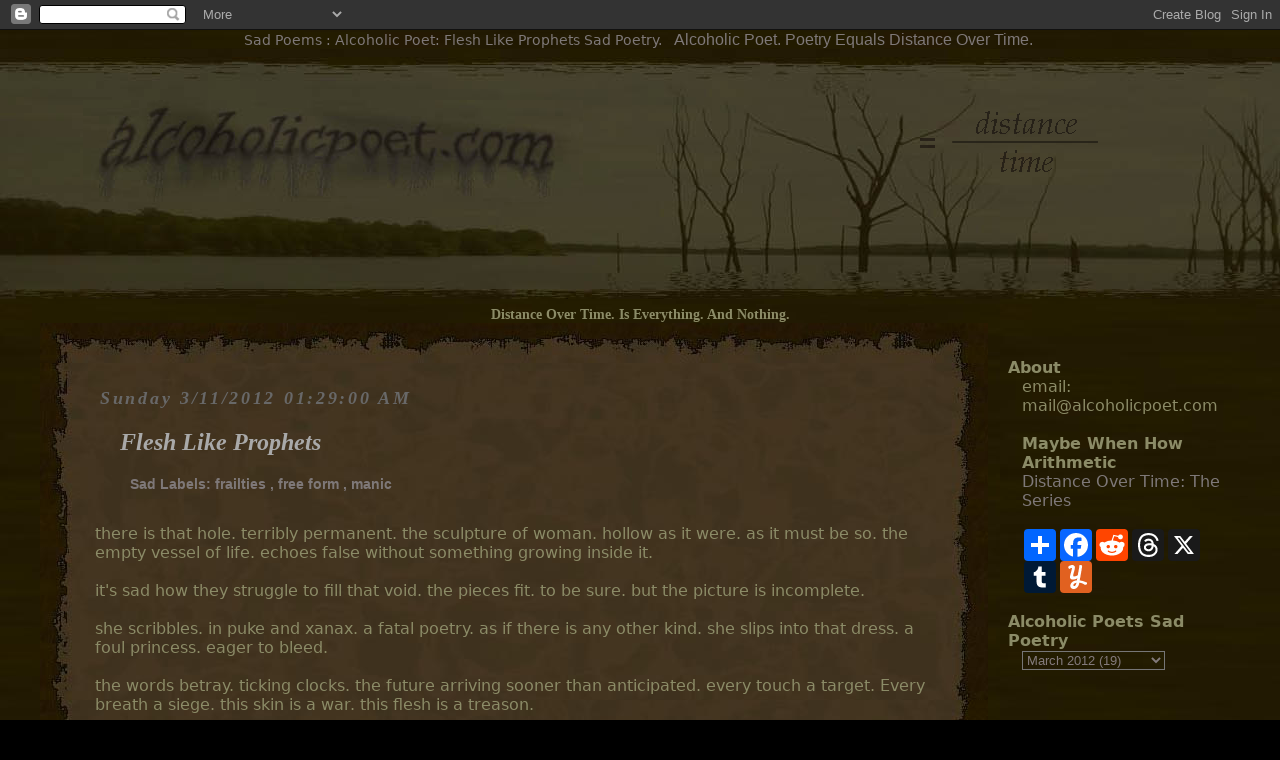

--- FILE ---
content_type: text/html; charset=UTF-8
request_url: https://www.alcoholicpoet.com/2012/03/flesh-like-prophets.html
body_size: 9739
content:
<!DOCTYPE html>
<html dir='ltr' xmlns='http://www.w3.org/1999/xhtml' xmlns:b='http://www.google.com/2005/gml/b' xmlns:data='http://www.google.com/2005/gml/data' xmlns:expr='http://www.google.com/2005/gml/expr'>
<head>
<link href='https://www.blogger.com/static/v1/widgets/2944754296-widget_css_bundle.css' rel='stylesheet' type='text/css'/>
<!-- Google tag (gtag.js) -->
<script async='async' src='https://www.googletagmanager.com/gtag/js?id=G-8EYF1R5LYZ'></script>
<script>
  window.dataLayer = window.dataLayer || [];
  function gtag(){dataLayer.push(arguments);}
  gtag('js', new Date());

  gtag('config', 'G-8EYF1R5LYZ');
</script>
<style type='text/css'>
#blog-pager { text-align: center; z-index: 10;}
dd { margin: 0px 40px 0px 0px; width: 400px; overflow: hidden;}
dt { margin-top: 25px; }
.comments { padding: 20px 55px 20px 55px; }
ul {margin-left: -40px; margin-top: 0px;}
.sideindent {padding-left: 14px; }
.post-header-line-1 { padding: 0px 35px 0px 35px; font: bold 11px Geneva, Arial, Helvetica, san-serif;
color: #7E7878; }
.post-labels, .post-labels a {color: #7E7878; font-size: 14px; }
a {
color: #7E7878;
text-decoration: none;
}
body {
 color: #8B8B67;
margin: 0px auto 10px;
text-align: center;
padding: 0px;
background: #000000 url(https://blogger.googleusercontent.com/img/b/R29vZ2xl/AVvXsEg-VB4MM_FLWmsimXVIGzylxom9qhgfvDawWuzr7GeX8HxZN7DUb4Yw0tv1Br8iJC6w9KDq8dJVAWp1mmuqRWQfZT2i-QdeAsMtpHwIngeqvzr4vYKdP5tDxXatoVCm_G09OatxRHs0WLK2ByOw-zwdiyP11U8ZOyWgNCOhLzoAehyphenhyphenCTYR9_67P/s1600/background.jpg) repeat;
font-size: 16px;
  font-family: "Lucida Grande", "Lucida Sans Unicode", "Lucida Sans", "DejaVu Sans", Verdana, sans-serif;

position: relative;
}
  .post-body img ( border-radius: 10px; border: 2px solid brown; )
  select {
    color: #837A7B; 
  background-color: #514848;
  background: #000000 url(https://blogger.googleusercontent.com/img/b/R29vZ2xl/AVvXsEg-VB4MM_FLWmsimXVIGzylxom9qhgfvDawWuzr7GeX8HxZN7DUb4Yw0tv1Br8iJC6w9KDq8dJVAWp1mmuqRWQfZT2i-QdeAsMtpHwIngeqvzr4vYKdP5tDxXatoVCm_G09OatxRHs0WLK2ByOw-zwdiyP11U8ZOyWgNCOhLzoAehyphenhyphenCTYR9_67P/s1600/background.jpg) repeat;
  }
  
  select {
    color: #837A7B; 
  background-color: #514848;
  background: #000000 url(https://blogger.googleusercontent.com/img/b/R29vZ2xl/AVvXsEg-VB4MM_FLWmsimXVIGzylxom9qhgfvDawWuzr7GeX8HxZN7DUb4Yw0tv1Br8iJC6w9KDq8dJVAWp1mmuqRWQfZT2i-QdeAsMtpHwIngeqvzr4vYKdP5tDxXatoVCm_G09OatxRHs0WLK2ByOw-zwdiyP11U8ZOyWgNCOhLzoAehyphenhyphenCTYR9_67P/s1600/background.jpg) repeat;
  }
  
  select option  {
  background-color: #514848;
  background: #000000 url(https://blogger.googleusercontent.com/img/b/R29vZ2xl/AVvXsEg-VB4MM_FLWmsimXVIGzylxom9qhgfvDawWuzr7GeX8HxZN7DUb4Yw0tv1Br8iJC6w9KDq8dJVAWp1mmuqRWQfZT2i-QdeAsMtpHwIngeqvzr4vYKdP5tDxXatoVCm_G09OatxRHs0WLK2ByOw-zwdiyP11U8ZOyWgNCOhLzoAehyphenhyphenCTYR9_67P/s1600/background.jpg) repeat; }
  
.move {clear: both; }

.descript {
font: 14px Georgia, "Times New Roman", Times, serif;
}
h1 {
font-size: 14px; font-weight: normal; padding: 0px; margin:2px;
   color: #7E7878; display: inline;
}
  h2 {
	color: #7E7878;
	text-decoration: none;
	font: normal 16px Verdana, Arial, Helvetica, sans-serif;
	text-align: center;
	margin: 5px 5px 12px;
	padding: 0px; display: inline;
}
.photo {
margin: 30px 30px 0px 10px;
padding: 10px;
width: 275px;
  position: absolute;
    top: 60px; left: 850px
}
.logo {
margin: 0px;
padding: 10px;
width: 625px;
  position: absolute;
    top: 90px; left: 10px
}
#main {
margin: 0px;
padding: 0px;
float: left;
width: 948px;
text-align: center;
}
  
  #barren {
background: url(https://blogger.googleusercontent.com/img/b/R29vZ2xl/AVvXsEikPzGrTGO0KOxvcEPlgTtXX8_9lEQJs2AJvMU6indAKFwLrqyeQNTwBVNCpMBWxdg6K7-5vI4lJavwb6VBMvN3WPDy6C6EDrIzVBvsAWmVtw0ykE92SGMMpwOJ0rMNGzvYiRm5m38fBr4_GF7usG2Ui4reYvuMxt65OpMm-AGhXFdPbHKlqiLi/s1600/barren.jpg) no-repeat; margin: 10px -10px 10px -10px; width: 100%; height: 256px;
}
  
#Blog1 {
background: url(https://blogger.googleusercontent.com/img/b/R29vZ2xl/AVvXsEi5tgj7kQT4cYWyol9RhGUVmNBUu6NLLkHmPwnRcvYtwADmyuJ6oD2L8sARDAOkda7uhoEwwFnM_HNT7s0rFEF_0Os3xcagBA_6nJnkLMeKDJWWCvlGungQbL6XkJgq7mxGM2GTVEcdKfVejeDv-KxlB6QdMFFJ9-hz-GpdJFMSB9XT6RKDDZsm/s1600/middle1.jpg) repeat-y; text-align: left;
}
#oldnew {
background: url(https://blogger.googleusercontent.com/img/b/R29vZ2xl/AVvXsEg-VB4MM_FLWmsimXVIGzylxom9qhgfvDawWuzr7GeX8HxZN7DUb4Yw0tv1Br8iJC6w9KDq8dJVAWp1mmuqRWQfZT2i-QdeAsMtpHwIngeqvzr4vYKdP5tDxXatoVCm_G09OatxRHs0WLK2ByOw-zwdiyP11U8ZOyWgNCOhLzoAehyphenhyphenCTYR9_67P/s1600/background.jpg) repeat; text-align: center; width: 948px; padding: 5px;
}
#sidebar {
	margin: 0px;
	padding: 35px 0px 0px 20px;
	width: 220px;
	float: left;
	text-align: left;
	overflow: hidden;
}
.container {
margin: auto;
padding: 0px;
width: 1200px;
text-align: center;
}
.top {
background: url(https://blogger.googleusercontent.com/img/b/R29vZ2xl/AVvXsEhcNAzfaaexOdjO3rsxzjclywGJuw7_SBTABUmuJ5ccmynX5T43gbx-_fgDyfT_Cn9SfJ7hXdGNHIE-UG6cCnkzqQs7tlPEPPjDuqp9i49xeKhzPSABAu4RdA1cNVqr2MR9wBQtSEcpllbyVR3KTGBZCadaHFUbIu2apOti1Rk01FnvuhsE6a0H/s1600/top1.jpg) no-repeat left bottom;
height: 40px;
}
.bottom {
background: url(https://blogger.googleusercontent.com/img/b/R29vZ2xl/AVvXsEjibkZunrkNZ_AijULK0PXus-6kmHw78b1pXhGrBVGKngkvdaS3gXiCs2jCls22dEJqvbCN9qgqLDBXQEMnjIy2q-lYLMiXDGmTv4hZMi9fdaa6Mc3kW_ihgc7A6UbjKjlvUk7IIiS23C9IH1DjH4OkJbfJOSi4bHBqTgujdTCNgMp5Wt7YKMPu/s1600/bottom1.jpg) no-repeat left top;
height: 40px;
}
.spacer {
background: url(https://blogger.googleusercontent.com/img/b/R29vZ2xl/AVvXsEg-VB4MM_FLWmsimXVIGzylxom9qhgfvDawWuzr7GeX8HxZN7DUb4Yw0tv1Br8iJC6w9KDq8dJVAWp1mmuqRWQfZT2i-QdeAsMtpHwIngeqvzr4vYKdP5tDxXatoVCm_G09OatxRHs0WLK2ByOw-zwdiyP11U8ZOyWgNCOhLzoAehyphenhyphenCTYR9_67P/s1600/background.jpg);
height: 40px; text-align: center;
}
.date {
font-size: 18px;
  font-family: Baskerville, "Palatino Linotype", Palatino, "Century Schoolbook L", "Times New Roman", serif; font-style: italic; font-weight: bold;
color: #686868;
padding: 25px 0px 0px 60px;
letter-spacing: 0.15em;
margin: 0px;
text-align: left;
}

.post, .post-comment-link, .post-comment-link, .backlinks-container, .blog-pager-older-link, .blog-pager-newer-link, .home-link { padding: 0px 55px 0px 55px; }

#name {
	font-family: Baskerville, "Palatino Linotype", Palatino, "Century Schoolbook L", "Times New Roman", serif;
  font-size: 24px; font-style: italic; font-weight: bold;
	padding: 20px 5px 20px 25px; margin: 0px; color: darkgray;
}
#name a {
	font-family: Baskerville, "Palatino Linotype", Palatino, "Century Schoolbook L", "Times New Roman", serif;
  font-size: 24px; font-style: italic; font-weight: bold; color: darkgray;
}
li { 
	list-style: none;
	text-indent: -5px;
}
ul {
	margin-left: -20px;
}
select, option { background: #666 url(https://blogger.googleusercontent.com/img/b/R29vZ2xl/AVvXsEg-VB4MM_FLWmsimXVIGzylxom9qhgfvDawWuzr7GeX8HxZN7DUb4Yw0tv1Br8iJC6w9KDq8dJVAWp1mmuqRWQfZT2i-QdeAsMtpHwIngeqvzr4vYKdP5tDxXatoVCm_G09OatxRHs0WLK2ByOw-zwdiyP11U8ZOyWgNCOhLzoAehyphenhyphenCTYR9_67P/s1600/background.jpg) repeat; }
</style>
<meta content='no-cache' http-equiv='pragma'/><meta content='-1' http-equiv='expires'/><meta content='u2TwZ3R9CAhypTxCzJCOgyBOMD6HrYKbDS/aEl5nYP8=' name='verify-v1'/><meta content='43f5356db533c280' name='y_key'/>
<meta content='text/html; charset=UTF-8' http-equiv='Content-Type'/>
<meta content='true' name='MSSmartTagsPreventParsing'/>
<meta content='blogger' name='generator'/>
<link href='http://www.alcoholicpoet.com/feeds/posts/default' rel='alternate' title='Alcoholic Poet Sad Poetry - Atom' type='application/atom+xml'/>
<link href='http://www.alcoholicpoet.com/feeds/posts/default?alt=rss' rel='alternate' title='Alcoholic Poet Sad Poetry - RSS' type='application/rss+xml'/>
<link href='http://www.blogger.com/feeds/17704333/posts/default' rel='service.post' title='Alcoholic Poet Sad Poetry - Atom' type='application/atom+xml'/>
<link href='http://www.blogger.com/rsd.g?blogID=17704333' rel='EditURI' title='RSD' type='application/rsd+xml'/>
<link href='https://blogger.googleusercontent.com/img/b/R29vZ2xl/AVvXsEjgcIwfSctYMt406rbL83_Bma2v27nsJ0gfbPnacRFwy2Zc1jBeM3AxWVGGKmfLmtedKtoJKOuUy5X9kBzonTgDK7DAWvDda6Md2mwdelhqvunj8Jr1ckg3tCsk1-plhk5qbACQ/s1600/ap.ico' rel='shortcut icon' type='image/x-icon'/>
<title>Flesh Like Prophets : Sad Poetry</title>
<meta content='Sad Poems : Alcoholic Poet: Flesh Like Prophets : Sad poetry' name='Description'/>
<meta content='sad poetry, sad poems, dark poetry, prose poetry, alcoholic poet' name='keywords'/>
<meta content='3f108c0325e7da3fe138e3477faa5dd2' name='p:domain_verify'/>
<style id='page-skin-1' type='text/css'><!--

--></style>
<meta content='text/html; charset=UTF-8' http-equiv='Content-Type'/>
<meta content='blogger' name='generator'/>
<link href='https://www.alcoholicpoet.com/favicon.ico' rel='icon' type='image/x-icon'/>
<link href='https://www.alcoholicpoet.com/2012/03/flesh-like-prophets.html' rel='canonical'/>
<link rel="alternate" type="application/atom+xml" title="Sad Poems : Alcoholic Poet - Atom" href="https://www.alcoholicpoet.com/feeds/posts/default" />
<link rel="alternate" type="application/rss+xml" title="Sad Poems : Alcoholic Poet - RSS" href="https://www.alcoholicpoet.com/feeds/posts/default?alt=rss" />
<link rel="service.post" type="application/atom+xml" title="Sad Poems : Alcoholic Poet - Atom" href="https://www.blogger.com/feeds/17704333/posts/default" />

<!--Can't find substitution for tag [blog.ieCssRetrofitLinks]-->
<meta content='https://www.alcoholicpoet.com/2012/03/flesh-like-prophets.html' property='og:url'/>
<meta content='Flesh Like Prophets' property='og:title'/>
<meta content='&#39;Sad poems by alcoholic poet. Dark and sad original poetry by a contemporary writer.' property='og:description'/>
<link href='https://www.blogger.com/dyn-css/authorization.css?targetBlogID=17704333&amp;zx=ebd621d8-07cb-4f9d-a04d-38b5058ee1ca' media='none' onload='if(media!=&#39;all&#39;)media=&#39;all&#39;' rel='stylesheet'/><noscript><link href='https://www.blogger.com/dyn-css/authorization.css?targetBlogID=17704333&amp;zx=ebd621d8-07cb-4f9d-a04d-38b5058ee1ca' rel='stylesheet'/></noscript>
<meta name='google-adsense-platform-account' content='ca-host-pub-1556223355139109'/>
<meta name='google-adsense-platform-domain' content='blogspot.com'/>

</head>
<body ondragstart='return false' onselectstart='return false'>
<div class='navbar section' id='navbar'><div class='widget Navbar' data-version='1' id='Navbar1'><script type="text/javascript">
    function setAttributeOnload(object, attribute, val) {
      if(window.addEventListener) {
        window.addEventListener('load',
          function(){ object[attribute] = val; }, false);
      } else {
        window.attachEvent('onload', function(){ object[attribute] = val; });
      }
    }
  </script>
<div id="navbar-iframe-container"></div>
<script type="text/javascript" src="https://apis.google.com/js/platform.js"></script>
<script type="text/javascript">
      gapi.load("gapi.iframes:gapi.iframes.style.bubble", function() {
        if (gapi.iframes && gapi.iframes.getContext) {
          gapi.iframes.getContext().openChild({
              url: 'https://www.blogger.com/navbar/17704333?po\x3d6857487636212718953\x26origin\x3dhttps://www.alcoholicpoet.com',
              where: document.getElementById("navbar-iframe-container"),
              id: "navbar-iframe"
          });
        }
      });
    </script><script type="text/javascript">
(function() {
var script = document.createElement('script');
script.type = 'text/javascript';
script.src = '//pagead2.googlesyndication.com/pagead/js/google_top_exp.js';
var head = document.getElementsByTagName('head')[0];
if (head) {
head.appendChild(script);
}})();
</script>
</div></div>
<h1>Sad Poems : Alcoholic Poet: Flesh Like Prophets Sad Poetry.</h1>
<h2>Alcoholic Poet. Poetry Equals Distance Over Time.</h2>
<div class='barren' style='height: 250px; background: url(https://blogger.googleusercontent.com/img/b/R29vZ2xl/AVvXsEgEPo6Dz6aY0dd2Y9eHh6IFBBRGLZVGpzxfZp-89wOYx0v-7kXmerG4qxo_jWwi38MqvbxTbFCNZfQO3rb9A8GATVcH_hfLr9F0HmBBHHDu__7VBjIqx7zGJdMzqHmRez07Xb2F8gujrsNvRa4z9qWN_eeIMJg3NG-jrDHsNAULyDDo2BYYd-rz/s1600/barren.jpg) no-repeat; margin: 0px 0px 5px 0px; width: 100%'>
<div class='logo'>
<a href='https://www.alcoholicpoet.com/'>
<img alt='Alcoholic Poet Logo' src='https://blogger.googleusercontent.com/img/b/R29vZ2xl/AVvXsEjQ834pg_QTuva3CHJh-fogsBquMH3-uCzEJy7IUp9AOJDY-vfvwzhuKEIEiWx1LZcbLZ_p9zdH-2TQcVRtONIed-WR3ocDvbP55tQXv4Nb5HZM_FxXpSAVgvZ4KZ9DfE_FwBwh2u9I6QyUfPgyQSjG7Ch0TXba2MK_e84yVDaiGN3ppc5fr8UL/s1600/logo.jpg'/></a></div>
<div class='photo'>
<a href='https://www.alcoholicpoet.com/'>
<img alt='Distance Over Time' src='https://blogger.googleusercontent.com/img/b/R29vZ2xl/AVvXsEiqsIdNaQJ-Xu07kSEIwuqc6n9lwpRTOYjsig3-yqjk1PvWZ0wB1dKWNEGLOG1IVq3FxDcPH0xCo8BkXtQp1Dh8NH-a5ufuZNBOIzxnu_j51xlfXNosee2H0lTuR42jZmlZ0tBRpixVny3fpAsh3O6yUk-cLzh7edPQl1uizghDLJFFxRFwgxxJ/s1600/distance.png'/></a>
</div>
</div>
<div class='container'>
<div class='section' id='header'><div class='widget Header' data-version='1' id='Header1'>
<div class='move'></div>
<span class='descript'>
<strong>Distance Over Time. Is Everything. And Nothing.</strong></span>
</div></div>
<div class='section' id='main'><div class='widget Blog' data-version='1' id='Blog1'>
<div class='blog-posts'>
<div class='top'></div>
<div class='date'>Sunday
3/11/2012 01:29:00 AM</div>
<div class='post'>
<div id='name'><a href='https://www.alcoholicpoet.com/2012/03/flesh-like-prophets.html'>Flesh Like Prophets</a></div>
<div class='post-header-line-1'><span class='post-labels'>
Sad Labels:
<a href='https://www.alcoholicpoet.com/search/label/frailties' rel='tag'>frailties</a>
, 
<a href='https://www.alcoholicpoet.com/search/label/free%20form' rel='tag'>free form</a>
, 
<a href='https://www.alcoholicpoet.com/search/label/manic' rel='tag'>manic</a>
<br/><br/>
</span>
</div>
<div class='post-body'>
<p>there is that hole. terribly permanent. the sculpture of woman. hollow as it were. as it must be so. the empty vessel of life. echoes false without something growing inside it. <br /><br />it's sad how they struggle to fill that void. the pieces fit. to be sure. but the picture is incomplete. <br /><br />she scribbles. in puke and xanax. a fatal poetry. as if there is any other kind. she slips into that dress. a foul princess. eager to bleed. <br /><br />the words betray. ticking clocks. the future arriving sooner than anticipated. every touch a target. Every breath a siege. this skin is a war. this flesh is a treason. <br /><br />there is peace in addiction. there is cure in death. everything else is only ghosts. Marley's rattling their chains at indifferent Scrooges. <br /><br />the dream wakes her up. choices. like needles full of heroin. choices stab the vein. <br /><br />everything is empty. everyone is a stranger. <br /><br />and she falls in love with the anonymity. hungry for the dirt that surrounds their  graves. <br /><br />the world measures men by their wounds.</p>
<div style='clear: both;'></div>
</div>
<div class='post-footer'>
<p class='post-footer-line post-footer-line-1'><span class='post-author'>
<br/><br/>
<em>Posted by alcoholic poet</em>
</span>
<span class='post-timestamp'>
<em>on</em>
<a class='timestamp-link' href='https://www.alcoholicpoet.com/2012/03/flesh-like-prophets.html' title='permanent link'><em>3/11/2012 01:29:00 AM</em></a>
</span>
</p>
<p class='post-footer-line post-footer-line-2'></p>
<span class='post-comment-link'>
<br/><br/>
<div class='a2a_kit a2a_kit_size_32 a2a_default_style'>
<a class='a2a_dd' href='https://www.addtoany.com/share'></a>
<a class='a2a_button_facebook'></a>
<a class='a2a_button_reddit'></a>
<a class='a2a_button_threads'></a>
<a class='a2a_button_x'></a>
<a class='a2a_button_tumblr'></a>
<a class='a2a_button_yummly'></a>
</div>
<script async='async' src='https://static.addtoany.com/menu/page.js'></script>
</span>
<p class='post-footer-line post-footer-line-3'><span class='post-icons'>
<span class='item-action'>
<a href='https://www.blogger.com/email-post/17704333/6857487636212718953' title='Email Post'>
<span class='email-post-icon'>&#160;</span>
</a>
</span>
</span>
</p>
<br/>
<em>All Content Copyright Alcoholic Poet.</em><br/>
<br/><br/>
</div>
</div>
<div class='comments' id='comments'>
<a name='comments'></a>
0
comments:
        
<dl id='comments-block'>
</dl>
<p class='comment-footer'>
<a href='https://www.blogger.com/comment/fullpage/post/17704333/6857487636212718953' onclick='javascript:window.open(this.href, "bloggerPopup", "toolbar=0,location=0,statusbar=1,menubar=0,scrollbars=yes,width=640,height=500"); return false;'>Post a Comment</a>
</p>
<br/><br/>
<div id='backlinks-container'>
<div id='Blog1_backlinks-container'>
</div>
</div>
</div>
</div>
<div class='bottom'></div>
<div class='spacer'></div>
<div id='oldnew'>
<a href='https://www.alcoholicpoet.com/2012/03/simple-poisions.html' id='Blog1_blog-pager-newer-link' title='Newer Post'>Newer Poems</a> 
| <a href='https://www.alcoholicpoet.com/'>Alcoholic Poet Home</a> | 
  
<a href='https://www.alcoholicpoet.com/2012/03/fatal-epiphanies.html' id='Blog1_blog-pager-older-link' title='Older Post'>Older Poems</a>
</div>
</div></div>
<div class='section' id='sidebar'><div class='widget HTML' data-version='1' id='HTML1'>
<b>About</b>
<div class='sideindent'>
email:<br />
mail@alcoholicpoet.com
<br/><br/>
<b>Maybe When How Arithmetic</b><br/>
 

<a href="https://www.alcoholicpoet.com/p/distance-over-time-series.html">
Distance Over Time: The Series</a>
<br/><br/>
<div class='a2a_kit a2a_kit_size_32 a2a_default_style'>
<a class='a2a_dd' href='https://www.addtoany.com/share'></a>
<a class='a2a_button_facebook'></a>
<a class='a2a_button_reddit'></a>
<a class='a2a_button_threads'></a>
<a class='a2a_button_x'></a>
<a class='a2a_button_tumblr'></a>
<a class='a2a_button_yummly'></a>
</div>
<script async='async' src='https://static.addtoany.com/menu/page.js'></script>
</div>
<br/>
</div><div class='widget BlogArchive' data-version='1' id='BlogArchive1'>
<strong>Alcoholic Poets Sad Poetry</strong>
<div class='sideindent'>
<div id='ArchiveList'>
<div id='BlogArchive1_ArchiveList'>
<select id='BlogArchive1_ArchiveMenu'>
<option value='https://www.alcoholicpoet.com/2026/01/'>January 2026 (1)</option>
<option value='https://www.alcoholicpoet.com/2025/12/'>December 2025 (3)</option>
<option value='https://www.alcoholicpoet.com/2025/11/'>November 2025 (3)</option>
<option value='https://www.alcoholicpoet.com/2025/10/'>October 2025 (2)</option>
<option value='https://www.alcoholicpoet.com/2025/09/'>September 2025 (3)</option>
<option value='https://www.alcoholicpoet.com/2025/08/'>August 2025 (5)</option>
<option value='https://www.alcoholicpoet.com/2025/07/'>July 2025 (8)</option>
<option value='https://www.alcoholicpoet.com/2025/06/'>June 2025 (5)</option>
<option value='https://www.alcoholicpoet.com/2025/05/'>May 2025 (9)</option>
<option value='https://www.alcoholicpoet.com/2025/04/'>April 2025 (11)</option>
<option value='https://www.alcoholicpoet.com/2025/03/'>March 2025 (13)</option>
<option value='https://www.alcoholicpoet.com/2025/02/'>February 2025 (15)</option>
<option value='https://www.alcoholicpoet.com/2025/01/'>January 2025 (18)</option>
<option value='https://www.alcoholicpoet.com/2024/12/'>December 2024 (11)</option>
<option value='https://www.alcoholicpoet.com/2024/11/'>November 2024 (11)</option>
<option value='https://www.alcoholicpoet.com/2024/10/'>October 2024 (8)</option>
<option value='https://www.alcoholicpoet.com/2024/09/'>September 2024 (10)</option>
<option value='https://www.alcoholicpoet.com/2024/08/'>August 2024 (7)</option>
<option value='https://www.alcoholicpoet.com/2024/07/'>July 2024 (7)</option>
<option value='https://www.alcoholicpoet.com/2024/06/'>June 2024 (9)</option>
<option value='https://www.alcoholicpoet.com/2024/05/'>May 2024 (9)</option>
<option value='https://www.alcoholicpoet.com/2024/04/'>April 2024 (8)</option>
<option value='https://www.alcoholicpoet.com/2024/03/'>March 2024 (8)</option>
<option value='https://www.alcoholicpoet.com/2024/02/'>February 2024 (9)</option>
<option value='https://www.alcoholicpoet.com/2024/01/'>January 2024 (11)</option>
<option value='https://www.alcoholicpoet.com/2023/12/'>December 2023 (15)</option>
<option value='https://www.alcoholicpoet.com/2023/11/'>November 2023 (12)</option>
<option value='https://www.alcoholicpoet.com/2023/10/'>October 2023 (9)</option>
<option value='https://www.alcoholicpoet.com/2023/09/'>September 2023 (8)</option>
<option value='https://www.alcoholicpoet.com/2023/08/'>August 2023 (6)</option>
<option value='https://www.alcoholicpoet.com/2023/07/'>July 2023 (6)</option>
<option value='https://www.alcoholicpoet.com/2023/06/'>June 2023 (3)</option>
<option value='https://www.alcoholicpoet.com/2023/05/'>May 2023 (4)</option>
<option value='https://www.alcoholicpoet.com/2023/04/'>April 2023 (4)</option>
<option value='https://www.alcoholicpoet.com/2023/03/'>March 2023 (6)</option>
<option value='https://www.alcoholicpoet.com/2023/02/'>February 2023 (4)</option>
<option value='https://www.alcoholicpoet.com/2023/01/'>January 2023 (5)</option>
<option value='https://www.alcoholicpoet.com/2022/12/'>December 2022 (6)</option>
<option value='https://www.alcoholicpoet.com/2022/11/'>November 2022 (8)</option>
<option value='https://www.alcoholicpoet.com/2022/10/'>October 2022 (9)</option>
<option value='https://www.alcoholicpoet.com/2022/09/'>September 2022 (8)</option>
<option value='https://www.alcoholicpoet.com/2022/08/'>August 2022 (8)</option>
<option value='https://www.alcoholicpoet.com/2022/07/'>July 2022 (8)</option>
<option value='https://www.alcoholicpoet.com/2022/06/'>June 2022 (8)</option>
<option value='https://www.alcoholicpoet.com/2022/05/'>May 2022 (9)</option>
<option value='https://www.alcoholicpoet.com/2022/04/'>April 2022 (12)</option>
<option value='https://www.alcoholicpoet.com/2022/03/'>March 2022 (13)</option>
<option value='https://www.alcoholicpoet.com/2022/02/'>February 2022 (7)</option>
<option value='https://www.alcoholicpoet.com/2022/01/'>January 2022 (8)</option>
<option value='https://www.alcoholicpoet.com/2021/12/'>December 2021 (15)</option>
<option value='https://www.alcoholicpoet.com/2021/11/'>November 2021 (9)</option>
<option value='https://www.alcoholicpoet.com/2021/10/'>October 2021 (13)</option>
<option value='https://www.alcoholicpoet.com/2021/09/'>September 2021 (16)</option>
<option value='https://www.alcoholicpoet.com/2021/08/'>August 2021 (10)</option>
<option value='https://www.alcoholicpoet.com/2021/07/'>July 2021 (15)</option>
<option value='https://www.alcoholicpoet.com/2021/06/'>June 2021 (7)</option>
<option value='https://www.alcoholicpoet.com/2021/05/'>May 2021 (8)</option>
<option value='https://www.alcoholicpoet.com/2021/04/'>April 2021 (4)</option>
<option value='https://www.alcoholicpoet.com/2021/03/'>March 2021 (5)</option>
<option value='https://www.alcoholicpoet.com/2021/02/'>February 2021 (7)</option>
<option value='https://www.alcoholicpoet.com/2021/01/'>January 2021 (4)</option>
<option value='https://www.alcoholicpoet.com/2020/12/'>December 2020 (8)</option>
<option value='https://www.alcoholicpoet.com/2020/11/'>November 2020 (5)</option>
<option value='https://www.alcoholicpoet.com/2020/10/'>October 2020 (5)</option>
<option value='https://www.alcoholicpoet.com/2020/09/'>September 2020 (4)</option>
<option value='https://www.alcoholicpoet.com/2020/08/'>August 2020 (3)</option>
<option value='https://www.alcoholicpoet.com/2020/07/'>July 2020 (5)</option>
<option value='https://www.alcoholicpoet.com/2020/06/'>June 2020 (5)</option>
<option value='https://www.alcoholicpoet.com/2020/05/'>May 2020 (5)</option>
<option value='https://www.alcoholicpoet.com/2020/04/'>April 2020 (7)</option>
<option value='https://www.alcoholicpoet.com/2020/03/'>March 2020 (6)</option>
<option value='https://www.alcoholicpoet.com/2020/02/'>February 2020 (4)</option>
<option value='https://www.alcoholicpoet.com/2020/01/'>January 2020 (6)</option>
<option value='https://www.alcoholicpoet.com/2019/12/'>December 2019 (4)</option>
<option value='https://www.alcoholicpoet.com/2019/11/'>November 2019 (5)</option>
<option value='https://www.alcoholicpoet.com/2019/10/'>October 2019 (5)</option>
<option value='https://www.alcoholicpoet.com/2019/09/'>September 2019 (6)</option>
<option value='https://www.alcoholicpoet.com/2019/08/'>August 2019 (6)</option>
<option value='https://www.alcoholicpoet.com/2019/07/'>July 2019 (5)</option>
<option value='https://www.alcoholicpoet.com/2019/06/'>June 2019 (4)</option>
<option value='https://www.alcoholicpoet.com/2019/05/'>May 2019 (4)</option>
<option value='https://www.alcoholicpoet.com/2019/04/'>April 2019 (3)</option>
<option value='https://www.alcoholicpoet.com/2019/03/'>March 2019 (5)</option>
<option value='https://www.alcoholicpoet.com/2019/02/'>February 2019 (4)</option>
<option value='https://www.alcoholicpoet.com/2019/01/'>January 2019 (2)</option>
<option value='https://www.alcoholicpoet.com/2018/12/'>December 2018 (5)</option>
<option value='https://www.alcoholicpoet.com/2018/11/'>November 2018 (3)</option>
<option value='https://www.alcoholicpoet.com/2018/10/'>October 2018 (6)</option>
<option value='https://www.alcoholicpoet.com/2018/09/'>September 2018 (4)</option>
<option value='https://www.alcoholicpoet.com/2018/08/'>August 2018 (4)</option>
<option value='https://www.alcoholicpoet.com/2018/07/'>July 2018 (7)</option>
<option value='https://www.alcoholicpoet.com/2018/06/'>June 2018 (4)</option>
<option value='https://www.alcoholicpoet.com/2018/05/'>May 2018 (6)</option>
<option value='https://www.alcoholicpoet.com/2018/04/'>April 2018 (6)</option>
<option value='https://www.alcoholicpoet.com/2018/03/'>March 2018 (5)</option>
<option value='https://www.alcoholicpoet.com/2018/02/'>February 2018 (4)</option>
<option value='https://www.alcoholicpoet.com/2018/01/'>January 2018 (5)</option>
<option value='https://www.alcoholicpoet.com/2017/12/'>December 2017 (5)</option>
<option value='https://www.alcoholicpoet.com/2017/11/'>November 2017 (3)</option>
<option value='https://www.alcoholicpoet.com/2017/10/'>October 2017 (6)</option>
<option value='https://www.alcoholicpoet.com/2017/09/'>September 2017 (5)</option>
<option value='https://www.alcoholicpoet.com/2017/08/'>August 2017 (7)</option>
<option value='https://www.alcoholicpoet.com/2017/07/'>July 2017 (7)</option>
<option value='https://www.alcoholicpoet.com/2017/06/'>June 2017 (7)</option>
<option value='https://www.alcoholicpoet.com/2017/05/'>May 2017 (7)</option>
<option value='https://www.alcoholicpoet.com/2017/04/'>April 2017 (6)</option>
<option value='https://www.alcoholicpoet.com/2017/03/'>March 2017 (8)</option>
<option value='https://www.alcoholicpoet.com/2017/02/'>February 2017 (5)</option>
<option value='https://www.alcoholicpoet.com/2017/01/'>January 2017 (9)</option>
<option value='https://www.alcoholicpoet.com/2016/12/'>December 2016 (10)</option>
<option value='https://www.alcoholicpoet.com/2016/11/'>November 2016 (15)</option>
<option value='https://www.alcoholicpoet.com/2016/10/'>October 2016 (12)</option>
<option value='https://www.alcoholicpoet.com/2016/09/'>September 2016 (10)</option>
<option value='https://www.alcoholicpoet.com/2016/08/'>August 2016 (6)</option>
<option value='https://www.alcoholicpoet.com/2016/07/'>July 2016 (7)</option>
<option value='https://www.alcoholicpoet.com/2016/06/'>June 2016 (4)</option>
<option value='https://www.alcoholicpoet.com/2016/05/'>May 2016 (6)</option>
<option value='https://www.alcoholicpoet.com/2016/04/'>April 2016 (7)</option>
<option value='https://www.alcoholicpoet.com/2016/03/'>March 2016 (6)</option>
<option value='https://www.alcoholicpoet.com/2016/02/'>February 2016 (9)</option>
<option value='https://www.alcoholicpoet.com/2016/01/'>January 2016 (8)</option>
<option value='https://www.alcoholicpoet.com/2015/12/'>December 2015 (7)</option>
<option value='https://www.alcoholicpoet.com/2015/11/'>November 2015 (5)</option>
<option value='https://www.alcoholicpoet.com/2015/10/'>October 2015 (5)</option>
<option value='https://www.alcoholicpoet.com/2015/09/'>September 2015 (7)</option>
<option value='https://www.alcoholicpoet.com/2015/08/'>August 2015 (7)</option>
<option value='https://www.alcoholicpoet.com/2015/07/'>July 2015 (5)</option>
<option value='https://www.alcoholicpoet.com/2015/06/'>June 2015 (5)</option>
<option value='https://www.alcoholicpoet.com/2015/05/'>May 2015 (6)</option>
<option value='https://www.alcoholicpoet.com/2015/04/'>April 2015 (6)</option>
<option value='https://www.alcoholicpoet.com/2015/03/'>March 2015 (8)</option>
<option value='https://www.alcoholicpoet.com/2015/02/'>February 2015 (5)</option>
<option value='https://www.alcoholicpoet.com/2015/01/'>January 2015 (12)</option>
<option value='https://www.alcoholicpoet.com/2014/12/'>December 2014 (7)</option>
<option value='https://www.alcoholicpoet.com/2014/11/'>November 2014 (7)</option>
<option value='https://www.alcoholicpoet.com/2014/10/'>October 2014 (7)</option>
<option value='https://www.alcoholicpoet.com/2014/09/'>September 2014 (8)</option>
<option value='https://www.alcoholicpoet.com/2014/08/'>August 2014 (7)</option>
<option value='https://www.alcoholicpoet.com/2014/07/'>July 2014 (7)</option>
<option value='https://www.alcoholicpoet.com/2014/06/'>June 2014 (4)</option>
<option value='https://www.alcoholicpoet.com/2014/05/'>May 2014 (4)</option>
<option value='https://www.alcoholicpoet.com/2014/04/'>April 2014 (7)</option>
<option value='https://www.alcoholicpoet.com/2014/03/'>March 2014 (7)</option>
<option value='https://www.alcoholicpoet.com/2014/02/'>February 2014 (7)</option>
<option value='https://www.alcoholicpoet.com/2014/01/'>January 2014 (13)</option>
<option value='https://www.alcoholicpoet.com/2013/12/'>December 2013 (10)</option>
<option value='https://www.alcoholicpoet.com/2013/11/'>November 2013 (14)</option>
<option value='https://www.alcoholicpoet.com/2013/10/'>October 2013 (12)</option>
<option value='https://www.alcoholicpoet.com/2013/09/'>September 2013 (10)</option>
<option value='https://www.alcoholicpoet.com/2013/08/'>August 2013 (13)</option>
<option value='https://www.alcoholicpoet.com/2013/07/'>July 2013 (14)</option>
<option value='https://www.alcoholicpoet.com/2013/06/'>June 2013 (12)</option>
<option value='https://www.alcoholicpoet.com/2013/05/'>May 2013 (15)</option>
<option value='https://www.alcoholicpoet.com/2013/04/'>April 2013 (12)</option>
<option value='https://www.alcoholicpoet.com/2013/03/'>March 2013 (16)</option>
<option value='https://www.alcoholicpoet.com/2013/02/'>February 2013 (15)</option>
<option value='https://www.alcoholicpoet.com/2013/01/'>January 2013 (18)</option>
<option value='https://www.alcoholicpoet.com/2012/12/'>December 2012 (16)</option>
<option value='https://www.alcoholicpoet.com/2012/11/'>November 2012 (14)</option>
<option value='https://www.alcoholicpoet.com/2012/10/'>October 2012 (20)</option>
<option value='https://www.alcoholicpoet.com/2012/09/'>September 2012 (20)</option>
<option value='https://www.alcoholicpoet.com/2012/08/'>August 2012 (14)</option>
<option value='https://www.alcoholicpoet.com/2012/07/'>July 2012 (16)</option>
<option value='https://www.alcoholicpoet.com/2012/06/'>June 2012 (17)</option>
<option value='https://www.alcoholicpoet.com/2012/05/'>May 2012 (18)</option>
<option value='https://www.alcoholicpoet.com/2012/04/'>April 2012 (20)</option>
<option value='https://www.alcoholicpoet.com/2012/03/'>March 2012 (19)</option>
<option value='https://www.alcoholicpoet.com/2012/02/'>February 2012 (16)</option>
<option value='https://www.alcoholicpoet.com/2012/01/'>January 2012 (15)</option>
<option value='https://www.alcoholicpoet.com/2011/12/'>December 2011 (18)</option>
<option value='https://www.alcoholicpoet.com/2011/11/'>November 2011 (19)</option>
<option value='https://www.alcoholicpoet.com/2011/10/'>October 2011 (13)</option>
<option value='https://www.alcoholicpoet.com/2011/09/'>September 2011 (11)</option>
<option value='https://www.alcoholicpoet.com/2011/08/'>August 2011 (8)</option>
<option value='https://www.alcoholicpoet.com/2011/07/'>July 2011 (9)</option>
<option value='https://www.alcoholicpoet.com/2011/06/'>June 2011 (14)</option>
<option value='https://www.alcoholicpoet.com/2011/05/'>May 2011 (15)</option>
<option value='https://www.alcoholicpoet.com/2011/04/'>April 2011 (16)</option>
<option value='https://www.alcoholicpoet.com/2011/03/'>March 2011 (18)</option>
<option value='https://www.alcoholicpoet.com/2011/02/'>February 2011 (16)</option>
<option value='https://www.alcoholicpoet.com/2011/01/'>January 2011 (25)</option>
<option value='https://www.alcoholicpoet.com/2010/12/'>December 2010 (28)</option>
<option value='https://www.alcoholicpoet.com/2010/11/'>November 2010 (24)</option>
<option value='https://www.alcoholicpoet.com/2010/10/'>October 2010 (21)</option>
<option value='https://www.alcoholicpoet.com/2010/09/'>September 2010 (17)</option>
<option value='https://www.alcoholicpoet.com/2010/08/'>August 2010 (18)</option>
<option value='https://www.alcoholicpoet.com/2010/07/'>July 2010 (17)</option>
<option value='https://www.alcoholicpoet.com/2010/06/'>June 2010 (23)</option>
<option value='https://www.alcoholicpoet.com/2010/05/'>May 2010 (24)</option>
<option value='https://www.alcoholicpoet.com/2010/04/'>April 2010 (25)</option>
<option value='https://www.alcoholicpoet.com/2010/03/'>March 2010 (33)</option>
<option value='https://www.alcoholicpoet.com/2010/02/'>February 2010 (23)</option>
<option value='https://www.alcoholicpoet.com/2010/01/'>January 2010 (23)</option>
<option value='https://www.alcoholicpoet.com/2009/12/'>December 2009 (25)</option>
<option value='https://www.alcoholicpoet.com/2009/11/'>November 2009 (27)</option>
<option value='https://www.alcoholicpoet.com/2009/10/'>October 2009 (24)</option>
<option value='https://www.alcoholicpoet.com/2009/09/'>September 2009 (21)</option>
<option value='https://www.alcoholicpoet.com/2009/08/'>August 2009 (21)</option>
<option value='https://www.alcoholicpoet.com/2009/07/'>July 2009 (25)</option>
<option value='https://www.alcoholicpoet.com/2009/06/'>June 2009 (20)</option>
<option value='https://www.alcoholicpoet.com/2009/05/'>May 2009 (27)</option>
<option value='https://www.alcoholicpoet.com/2009/04/'>April 2009 (27)</option>
<option value='https://www.alcoholicpoet.com/2009/03/'>March 2009 (28)</option>
<option value='https://www.alcoholicpoet.com/2009/02/'>February 2009 (25)</option>
<option value='https://www.alcoholicpoet.com/2009/01/'>January 2009 (22)</option>
<option value='https://www.alcoholicpoet.com/2008/12/'>December 2008 (28)</option>
<option value='https://www.alcoholicpoet.com/2008/11/'>November 2008 (26)</option>
<option value='https://www.alcoholicpoet.com/2008/10/'>October 2008 (27)</option>
<option value='https://www.alcoholicpoet.com/2008/09/'>September 2008 (26)</option>
<option value='https://www.alcoholicpoet.com/2008/08/'>August 2008 (24)</option>
<option value='https://www.alcoholicpoet.com/2008/07/'>July 2008 (19)</option>
<option value='https://www.alcoholicpoet.com/2008/06/'>June 2008 (23)</option>
<option value='https://www.alcoholicpoet.com/2008/05/'>May 2008 (31)</option>
<option value='https://www.alcoholicpoet.com/2008/04/'>April 2008 (35)</option>
<option value='https://www.alcoholicpoet.com/2008/03/'>March 2008 (34)</option>
<option value='https://www.alcoholicpoet.com/2008/02/'>February 2008 (36)</option>
<option value='https://www.alcoholicpoet.com/2008/01/'>January 2008 (28)</option>
<option value='https://www.alcoholicpoet.com/2007/12/'>December 2007 (31)</option>
<option value='https://www.alcoholicpoet.com/2007/11/'>November 2007 (27)</option>
<option value='https://www.alcoholicpoet.com/2007/10/'>October 2007 (38)</option>
<option value='https://www.alcoholicpoet.com/2007/09/'>September 2007 (24)</option>
<option value='https://www.alcoholicpoet.com/2007/08/'>August 2007 (25)</option>
<option value='https://www.alcoholicpoet.com/2007/07/'>July 2007 (40)</option>
<option value='https://www.alcoholicpoet.com/2007/06/'>June 2007 (33)</option>
<option value='https://www.alcoholicpoet.com/2007/05/'>May 2007 (31)</option>
<option value='https://www.alcoholicpoet.com/2007/04/'>April 2007 (40)</option>
<option value='https://www.alcoholicpoet.com/2007/03/'>March 2007 (40)</option>
<option value='https://www.alcoholicpoet.com/2007/02/'>February 2007 (42)</option>
<option value='https://www.alcoholicpoet.com/2007/01/'>January 2007 (59)</option>
<option value='https://www.alcoholicpoet.com/2006/12/'>December 2006 (48)</option>
<option value='https://www.alcoholicpoet.com/2006/11/'>November 2006 (43)</option>
<option value='https://www.alcoholicpoet.com/2006/10/'>October 2006 (45)</option>
<option value='https://www.alcoholicpoet.com/2006/09/'>September 2006 (38)</option>
<option value='https://www.alcoholicpoet.com/2006/08/'>August 2006 (51)</option>
<option value='https://www.alcoholicpoet.com/2006/07/'>July 2006 (57)</option>
<option value='https://www.alcoholicpoet.com/2006/06/'>June 2006 (50)</option>
<option value='https://www.alcoholicpoet.com/2006/05/'>May 2006 (67)</option>
<option value='https://www.alcoholicpoet.com/2006/04/'>April 2006 (63)</option>
<option value='https://www.alcoholicpoet.com/2006/03/'>March 2006 (51)</option>
<option value='https://www.alcoholicpoet.com/2006/02/'>February 2006 (51)</option>
<option value='https://www.alcoholicpoet.com/2006/01/'>January 2006 (43)</option>
<option value='https://www.alcoholicpoet.com/2005/12/'>December 2005 (37)</option>
<option value='https://www.alcoholicpoet.com/2005/11/'>November 2005 (49)</option>
<option value='https://www.alcoholicpoet.com/2005/10/'>October 2005 (29)</option>
</select>
<br/><br/><br/><br/>
</div>
</div>
<div class='clear'></div>
</div>
</div><div class='widget HTML' data-version='1' id='HTML2'>
</div></div>
<div class='move'></div>
<div class='no-items section' id='footer'></div>
<br/>
Copyright 2005-2026. All Rights Reserved.
<br/><br/>
</div>
<!-- Statcounter code for AP https://alcoholicpoet.com on Blogger -->
<script type='text/javascript'>
//<![CDATA[
var sc_project=3865979; 
var sc_invisible=0; 
var sc_security="872fd511"; 
var scJsHost = "https://";
document.write("<sc"+"ript type='text/javascript' src='" + scJsHost+ "statcounter.com/counter/counter_xhtml.js'></"+"script>");
//]]>
</script>
<noscript><div class='statcounter'><a class='statcounter' href='https://statcounter.com/' title='Web Analytics'><img alt='Web Analytics' class='statcounter' src='https://c.statcounter.com/3865979/0/872fd511/0/'/></a></div></noscript>
<!-- End of Statcounter Code -->

<script type="text/javascript" src="https://www.blogger.com/static/v1/widgets/2028843038-widgets.js"></script>
<script type='text/javascript'>
window['__wavt'] = 'AOuZoY4MIqU0QNjtZjzu5J5KAykHLza9og:1768953874825';_WidgetManager._Init('//www.blogger.com/rearrange?blogID\x3d17704333','//www.alcoholicpoet.com/2012/03/flesh-like-prophets.html','17704333');
_WidgetManager._SetDataContext([{'name': 'blog', 'data': {'blogId': '17704333', 'title': 'Sad Poems : Alcoholic Poet', 'url': 'https://www.alcoholicpoet.com/2012/03/flesh-like-prophets.html', 'canonicalUrl': 'https://www.alcoholicpoet.com/2012/03/flesh-like-prophets.html', 'homepageUrl': 'https://www.alcoholicpoet.com/', 'searchUrl': 'https://www.alcoholicpoet.com/search', 'canonicalHomepageUrl': 'https://www.alcoholicpoet.com/', 'blogspotFaviconUrl': 'https://www.alcoholicpoet.com/favicon.ico', 'bloggerUrl': 'https://www.blogger.com', 'hasCustomDomain': true, 'httpsEnabled': true, 'enabledCommentProfileImages': true, 'gPlusViewType': 'FILTERED_POSTMOD', 'adultContent': false, 'analyticsAccountNumber': 'UA-2696688617-1', 'encoding': 'UTF-8', 'locale': 'en', 'localeUnderscoreDelimited': 'en', 'languageDirection': 'ltr', 'isPrivate': false, 'isMobile': false, 'isMobileRequest': false, 'mobileClass': '', 'isPrivateBlog': false, 'isDynamicViewsAvailable': false, 'feedLinks': '\x3clink rel\x3d\x22alternate\x22 type\x3d\x22application/atom+xml\x22 title\x3d\x22Sad Poems : Alcoholic Poet - Atom\x22 href\x3d\x22https://www.alcoholicpoet.com/feeds/posts/default\x22 /\x3e\n\x3clink rel\x3d\x22alternate\x22 type\x3d\x22application/rss+xml\x22 title\x3d\x22Sad Poems : Alcoholic Poet - RSS\x22 href\x3d\x22https://www.alcoholicpoet.com/feeds/posts/default?alt\x3drss\x22 /\x3e\n\x3clink rel\x3d\x22service.post\x22 type\x3d\x22application/atom+xml\x22 title\x3d\x22Sad Poems : Alcoholic Poet - Atom\x22 href\x3d\x22https://www.blogger.com/feeds/17704333/posts/default\x22 /\x3e\n\n', 'meTag': '', 'adsenseHostId': 'ca-host-pub-1556223355139109', 'adsenseHasAds': false, 'adsenseAutoAds': false, 'boqCommentIframeForm': true, 'loginRedirectParam': '', 'view': '', 'dynamicViewsCommentsSrc': '//www.blogblog.com/dynamicviews/4224c15c4e7c9321/js/comments.js', 'dynamicViewsScriptSrc': '//www.blogblog.com/dynamicviews/6e0d22adcfa5abea', 'plusOneApiSrc': 'https://apis.google.com/js/platform.js', 'disableGComments': true, 'interstitialAccepted': false, 'sharing': {'platforms': [{'name': 'Get link', 'key': 'link', 'shareMessage': 'Get link', 'target': ''}, {'name': 'Facebook', 'key': 'facebook', 'shareMessage': 'Share to Facebook', 'target': 'facebook'}, {'name': 'BlogThis!', 'key': 'blogThis', 'shareMessage': 'BlogThis!', 'target': 'blog'}, {'name': 'X', 'key': 'twitter', 'shareMessage': 'Share to X', 'target': 'twitter'}, {'name': 'Pinterest', 'key': 'pinterest', 'shareMessage': 'Share to Pinterest', 'target': 'pinterest'}, {'name': 'Email', 'key': 'email', 'shareMessage': 'Email', 'target': 'email'}], 'disableGooglePlus': true, 'googlePlusShareButtonWidth': 0, 'googlePlusBootstrap': '\x3cscript type\x3d\x22text/javascript\x22\x3ewindow.___gcfg \x3d {\x27lang\x27: \x27en\x27};\x3c/script\x3e'}, 'hasCustomJumpLinkMessage': false, 'jumpLinkMessage': 'Read more', 'pageType': 'item', 'postId': '6857487636212718953', 'pageName': 'Flesh Like Prophets', 'pageTitle': 'Sad Poems : Alcoholic Poet: Flesh Like Prophets', 'metaDescription': ''}}, {'name': 'features', 'data': {}}, {'name': 'messages', 'data': {'edit': 'Edit', 'linkCopiedToClipboard': 'Link copied to clipboard!', 'ok': 'Ok', 'postLink': 'Post Link'}}, {'name': 'template', 'data': {'name': 'custom', 'localizedName': 'Custom', 'isResponsive': false, 'isAlternateRendering': false, 'isCustom': true}}, {'name': 'view', 'data': {'classic': {'name': 'classic', 'url': '?view\x3dclassic'}, 'flipcard': {'name': 'flipcard', 'url': '?view\x3dflipcard'}, 'magazine': {'name': 'magazine', 'url': '?view\x3dmagazine'}, 'mosaic': {'name': 'mosaic', 'url': '?view\x3dmosaic'}, 'sidebar': {'name': 'sidebar', 'url': '?view\x3dsidebar'}, 'snapshot': {'name': 'snapshot', 'url': '?view\x3dsnapshot'}, 'timeslide': {'name': 'timeslide', 'url': '?view\x3dtimeslide'}, 'isMobile': false, 'title': 'Flesh Like Prophets', 'description': '\x27Sad poems by alcoholic poet. Dark and sad original poetry by a contemporary writer.', 'url': 'https://www.alcoholicpoet.com/2012/03/flesh-like-prophets.html', 'type': 'item', 'isSingleItem': true, 'isMultipleItems': false, 'isError': false, 'isPage': false, 'isPost': true, 'isHomepage': false, 'isArchive': false, 'isLabelSearch': false, 'postId': 6857487636212718953}}]);
_WidgetManager._RegisterWidget('_NavbarView', new _WidgetInfo('Navbar1', 'navbar', document.getElementById('Navbar1'), {}, 'displayModeFull'));
_WidgetManager._RegisterWidget('_HeaderView', new _WidgetInfo('Header1', 'header', document.getElementById('Header1'), {}, 'displayModeFull'));
_WidgetManager._RegisterWidget('_BlogView', new _WidgetInfo('Blog1', 'main', document.getElementById('Blog1'), {'cmtInteractionsEnabled': false, 'lightboxEnabled': true, 'lightboxModuleUrl': 'https://www.blogger.com/static/v1/jsbin/4049919853-lbx.js', 'lightboxCssUrl': 'https://www.blogger.com/static/v1/v-css/828616780-lightbox_bundle.css'}, 'displayModeFull'));
_WidgetManager._RegisterWidget('_HTMLView', new _WidgetInfo('HTML1', 'sidebar', document.getElementById('HTML1'), {}, 'displayModeFull'));
_WidgetManager._RegisterWidget('_BlogArchiveView', new _WidgetInfo('BlogArchive1', 'sidebar', document.getElementById('BlogArchive1'), {'languageDirection': 'ltr', 'loadingMessage': 'Loading\x26hellip;'}, 'displayModeFull'));
_WidgetManager._RegisterWidget('_HTMLView', new _WidgetInfo('HTML2', 'sidebar', document.getElementById('HTML2'), {}, 'displayModeFull'));
</script>
</body>
</html>